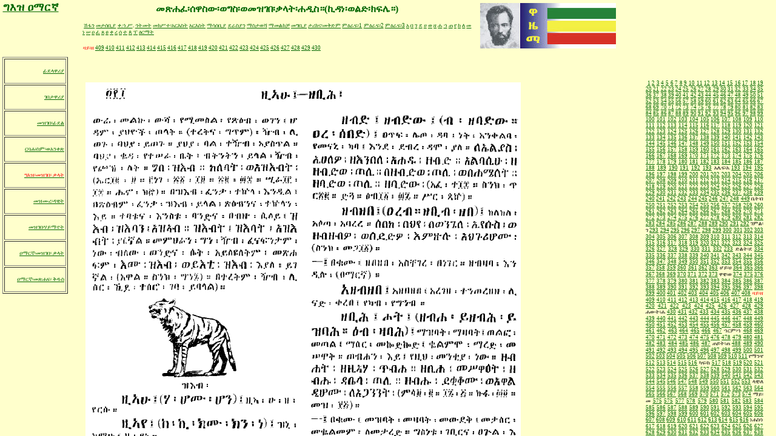

--- FILE ---
content_type: text/html
request_url: http://gzamargna.net/html/gzmezgebeqalat410.html
body_size: 692
content:

<!DOCTYPE HTML PUBLIC "-//W3C//DTD HTML 4.0 Transitional//EN">
<HTML>
<HEAD>
<TITLE>gzMezgebeQalat410</TITLE>
<META HTTP-EQUIV="Content-Type" CONTENT="text/html; charset=UTF-8">
<META NAME="Abstract" CONTENT="Waz�ma Ethiopian computer writing system and G'z-Amharic resources.">
<META NAME="Generator" CONTENT="NetObjects Fusion 8 for Windows">
<META NAME="Language" CONTENT="Amharic, English, French">
<FRAMESET BORDER=0 FRAMESPACING=0 FRAMEBORDER=0 COLS="128,*">
    <FRAME NAME="left" TITLE="left" SRC="../html/left_gzmezgebeqalatzay.html" SCROLLING=AUTO MARGINWIDTH="2" MARGINHEIGHT="1" FRAMEBORDER=NO BORDER="0" NORESIZE>
    <FRAMESET BORDER=0 FRAMESPACING=0 FRAMEBORDER=0 ROWS="125,*">
        <FRAME NAME="header" TITLE="header" SRC="../html/header_gzmezgebeqalatzay.html" SCROLLING=AUTO MARGINWIDTH="2" MARGINHEIGHT="1" FRAMEBORDER=NO BORDER="0" NORESIZE>
        <FRAMESET BORDER=0 FRAMESPACING=0 FRAMEBORDER=0 COLS="*,224">
            <FRAME NAME="body" TITLE="body" SRC="../html/body_gzmezgebeqalat410.html" SCROLLING=AUTO MARGINWIDTH=2 MARGINHEIGHT=2>
            <FRAME NAME="right" TITLE="right" SRC="../html/right_gzmezgebeqalatzay.html" SCROLLING=AUTO MARGINWIDTH="2" MARGINHEIGHT="1" FRAMEBORDER=NO BORDER="0" NORESIZE>
        </FRAMESET>
    </FRAMESET>
</FRAMESET>
</HEAD>
</HTML>
 

--- FILE ---
content_type: text/html
request_url: http://gzamargna.net/html/left_gzmezgebeqalatzay.html
body_size: 1572
content:

<!DOCTYPE HTML PUBLIC "-//W3C//DTD HTML 4.0 Transitional//EN">
<HTML>
<HEAD>
<TITLE>gzMezgebeQalat409</TITLE>
<META HTTP-EQUIV="Content-Type" CONTENT="text/html; charset=UTF-8">
<META NAME="Abstract" CONTENT="Waz�ma Ethiopian computer writing system and G'z-Amharic resources.">
<META NAME="Generator" CONTENT="NetObjects Fusion 8 for Windows">
<META NAME="Language" CONTENT="Amharic, English, French">
<BASE TARGET="_parent">
<LINK REL=STYLESHEET TYPE="text/css" HREF="../html/style.css">
<LINK REL=STYLESHEET TYPE="text/css" HREF="../html/site.css">
<STYLE>
</STYLE>
</HEAD>
<BODY NOF="(MB=(gzMezgebeQalatZay, 107, 65, 110, 209), L=(gzMezgebeQalat409Layout, 760, 3303))" TOPMARGIN=2 LEFTMARGIN=2 MARGINWIDTH=2 MARGINHEIGHT=2>
    <TABLE BORDER=0 CELLSPACING=0 CELLPADDING=0 WIDTH=96 NOF=LY>
        <TR VALIGN=TOP ALIGN=LEFT>
            <TD WIDTH=1 HEIGHT=1><IMG SRC="../assets/images/autogen/clearpixel.gif" WIDTH=1 HEIGHT=1 BORDER=0 ALT=""></TD>
            <TD WIDTH=95><IMG SRC="../assets/images/autogen/clearpixel.gif" WIDTH=95 HEIGHT=1 BORDER=0 ALT=""></TD>
        </TR>
        <TR VALIGN=TOP ALIGN=LEFT>
            <TD></TD>
            <TD WIDTH=95 CLASS="TextObject">
                <P STYLE="text-align: center;"><B><SPAN STYLE="font-family: 'Times New Roman', Times, Serif, serif; font-size: x-large; color: rgb(0,153,51);"><A HREF="../html/gzamargna.html"><SPAN STYLE="font-family: 'Times New Roman', Times, Serif, serif; font-size: large;">ግእዝ ዐማርኛ</SPAN></A></SPAN></B></P>
            </TD>
        </TR>
    </TABLE>
    <TABLE BORDER=0 CELLSPACING=0 CELLPADDING=0 NOF=LY>
        <TR VALIGN=TOP ALIGN=LEFT>
            <TD WIDTH=2 HEIGHT=71><IMG SRC="../assets/images/autogen/clearpixel.gif" WIDTH=2 HEIGHT=1 BORDER=0 ALT=""></TD>
            <TD></TD>
        </TR>
        <TR VALIGN=TOP ALIGN=LEFT>
            <TD></TD>
            <TD WIDTH=108>
                <TABLE ID="Table3" BORDER=1 CELLSPACING=2 CELLPADDING=2 WIDTH="100%" HEIGHT=391>
                    <TR>
                        <TD WIDTH=98>
                            <P STYLE="text-align: right;"><A HREF="../html/fidelawariya.html"><SPAN STYLE="font-family: 'Times New Roman', Times, Serif, serif; font-size: xx-small;">ፊደላዋሪያ</SPAN></A></P>
                        </TD>
                    </TR>
                    <TR>
                        <TD>
                            <P STYLE="text-align: right;"><A HREF="../html/gebetawariya.html"><SPAN STYLE="font-family: 'Times New Roman', Times, Serif, serif; font-size: xx-small;">ገበታዋሪያ</SPAN></A></P>
                        </TD>
                    </TR>
                    <TR>
                        <TD>
                            <P STYLE="text-align: right;"><A HREF="../html/mezgebefidel.html"><SPAN STYLE="font-family: 'Times New Roman', Times, Serif, serif; font-size: xx-small;">መዝገበ፡ፊደል</SPAN></A></P>
                        </TD>
                    </TR>
                    <TR>
                        <TD>
                            <P STYLE="text-align: right;"><SPAN STYLE="font-size: xx-small;"><A HREF="../html/rbahasmweanqets.html"><SPAN STYLE="font-family: 'Times New Roman', Times, Serif, serif;">ርባሐ፡ስም</SPAN></A><A HREF="../html/rbahasmweanqets.html"><SPAN STYLE="font-family: 'Times New Roman', Times, Serif, serif;">፡ወአንቀጽ</SPAN></A></SPAN></P>
                        </TD>
                    </TR>
                    <TR>
                        <TD>
                            <P STYLE="text-align: right;"><A HREF="../html/gzmezgebeqalat.html"><SPAN STYLE="font-family: 'Times New Roman', Times, Serif, serif; font-size: xx-small; color: rgb(255,0,0);">ግእዝ፡መዝገበ፡ ቃላት</SPAN></A></P>
                        </TD>
                    </TR>
                    <TR>
                        <TD>
                            <P STYLE="text-align: right;"><SPAN STYLE="font-size: xx-small;"><A HREF="../html/mezmuredawit.html"><SPAN STYLE="font-family: 'Times New Roman', Times, Serif, serif;">መዝሙረ፡ዳዊት</SPAN></A></SPAN></P>
                        </TD>
                    </TR>
                    <TR>
                        <TD>
                            <P STYLE="text-align: right;"><SPAN STYLE="font-size: xx-small;"><A HREF="../html/mezgebehaymanot.html"><SPAN STYLE="font-family: 'Times New Roman', Times, Serif, serif;">መዝገበ፡ሃይማኖት</SPAN></A></SPAN></P>
                        </TD>
                    </TR>
                    <TR>
                        <TD>
                            <P STYLE="text-align: right;"><A HREF="../html/amargnamezgebeqalat.html"><SPAN STYLE="font-family: 'Times New Roman', Times, Serif, serif; font-size: xx-small;">ዐማርኛ፡መዝገበ፡ ቃላት</SPAN></A></P>
                        </TD>
                    </TR>
                    <TR>
                        <TD>
                            <P STYLE="text-align: right;"><SPAN STYLE="font-size: xx-small; color: rgb(0,102,0);"><A HREF="../html/amargnametshafqdus.html"><SPAN STYLE="font-family: 'Times New Roman', Times, Serif, serif;">ዐማርኛ፡መጽሐፍ፡ ቅዱስ</SPAN></A></SPAN></P>
                        </TD>
                    </TR>
                </TABLE>
            </TD>
        </TR>
    </TABLE>
</BODY>
</HTML>
 

--- FILE ---
content_type: text/html
request_url: http://gzamargna.net/html/header_gzmezgebeqalatzay.html
body_size: 2205
content:

<!DOCTYPE HTML PUBLIC "-//W3C//DTD HTML 4.0 Transitional//EN">
<HTML>
<HEAD>
<TITLE>gzMezgebeQalat409</TITLE>
<META HTTP-EQUIV="Content-Type" CONTENT="text/html; charset=UTF-8">
<META NAME="Abstract" CONTENT="Waz�ma Ethiopian computer writing system and G'z-Amharic resources.">
<META NAME="Generator" CONTENT="NetObjects Fusion 8 for Windows">
<META NAME="Language" CONTENT="Amharic, English, French">
<BASE TARGET="_parent">
<LINK REL=STYLESHEET TYPE="text/css" HREF="../html/style.css">
<LINK REL=STYLESHEET TYPE="text/css" HREF="../html/site.css">
<STYLE>
</STYLE>
</HEAD>
<BODY NOF="(MB=(gzMezgebeQalatZay, 107, 65, 110, 209), L=(gzMezgebeQalat409Layout, 760, 3303))" TOPMARGIN=2 LEFTMARGIN=2 MARGINWIDTH=2 MARGINHEIGHT=2>
    <TABLE CELLPADDING=0 CELLSPACING=0 BORDER=0 WIDTH=886 NOF=LY>
        <TR VALIGN=TOP ALIGN=LEFT>
            <TD>
                <TABLE BORDER=0 CELLSPACING=0 CELLPADDING=0 WIDTH=647 NOF=LY>
                    <TR VALIGN=TOP ALIGN=LEFT>
                        <TD WIDTH=6 HEIGHT=5><IMG SRC="../assets/images/autogen/clearpixel.gif" WIDTH=6 HEIGHT=1 BORDER=0 ALT=""></TD>
                        <TD WIDTH=1><IMG SRC="../assets/images/autogen/clearpixel.gif" WIDTH=1 HEIGHT=1 BORDER=0 ALT=""></TD>
                        <TD WIDTH=552><IMG SRC="../assets/images/autogen/clearpixel.gif" WIDTH=552 HEIGHT=1 BORDER=0 ALT=""></TD>
                        <TD WIDTH=88><IMG SRC="../assets/images/autogen/clearpixel.gif" WIDTH=88 HEIGHT=1 BORDER=0 ALT=""></TD>
                    </TR>
                    <TR VALIGN=TOP ALIGN=LEFT>
                        <TD></TD>
                        <TD COLSPAN=3 WIDTH=641 CLASS="TextObject">
                            <P STYLE="text-align: center;"><B><SPAN STYLE="font-family: 'Times New Roman', Times, Serif, serif; color: rgb(0,102,0);">መጽሐፈ፡ሰዋስው፡ወግስ፡ወመዝገበ፡ቃላት፡ሐዲስ።(ኪዳነ፡ወልድ፡ክፍሌ።)</SPAN></B></P>
                        </TD>
                    </TR>
                    <TR VALIGN=TOP ALIGN=LEFT>
                        <TD COLSPAN=4 HEIGHT=13></TD>
                    </TR>
                    <TR VALIGN=TOP ALIGN=LEFT>
                        <TD></TD>
                        <TD COLSPAN=3 WIDTH=641 CLASS="TextObject">
                            <P STYLE="text-align: justify;"><SPAN STYLE="font-family: 'Times New Roman', Times, Serif, serif; font-size: x-small;"><SPAN STYLE="font-size: xx-small;">&nbsp;</SPAN><A HREF="../html/gzmezgebeqalatshfan.html"><SPAN STYLE="font-size: xx-small;">ሽፋን</SPAN></A><SPAN STYLE="font-size: xx-small;"> <A HREF="../html/gzmezgebeqalatmetasebiya.html">መታሰቢያ</A> <A HREF="../html/gzmezgebeqalatqehas.html">ቀ.ኀ.ሥ</A>. <A HREF="../html/gzmezgebeqalathtmet.html">ኅትመት</A> <A HREF="../html/gzmezgebeqalatmekstearst.html">መክሥተ፡አርእስት</A> <A HREF="../html/gzmezgebeqalat1.html">አርእስት</A> <A HREF="../html/gzmezgebeqalat2.html">ማሳሰቢያ</A> <A HREF="../html/gzmezgebeqalat3.html">ደራስያን</A> <A HREF="../html/gzmezgebeqalat4.html">ማስታወሻ</A> <A HREF="../html/gzmezgebeqalat5.html">ማመልከቻ</A>  <A HREF="../html/gzmezgebeqalat9.html">መግቢያ</A> <A HREF="../html/gzmezgebeqalat11.html">ታሪክና፡መቅድም</A> <A HREF="../html/gzmezgebeqalat49.html">ምዕራፍ፡1</A> <A HREF="../html/gzmezgebeqalat102.html">ምዕራፍ፡2</A> <A HREF="../html/gzmezgebeqalat189.html">ምዕራፍ፡3</A>  <A HREF="../html/gzmezgebeqalat193.html">አ</A> <A HREF="../html/gzmezgebeqalat250.html">በ</A> <A HREF="../html/gzmezgebeqalat293.html">ገ</A> <A HREF="../html/gzmezgebeqalat334.html">ደ</A> <A HREF="../html/gzmezgebeqalat364.html">ሀ</A> <A HREF="../html/gzmezgebeqalat374.html">ወ</A> <A HREF="../html/body_gzmezgebeqalat409.html" TARGET="body">ዘ</A> <A HREF="../html/gzmezgebeqalat430.html">ሐ</A> <A HREF="../html/gzmezgebeqalat468.html">ኀ</A> <A HREF="../html/gzmezgebeqalat488.html">ጠ</A> <A HREF="../html/gzmezgebeqalat512.html">የ</A> <A HREF="../html/gzmezgebeqalat517.html">ከ</A> <A HREF="../html/gzmezgebeqalat554.html">ለ</A> <A HREF="../html/gzmezgebeqalat575.html">መ</A> <A HREF="../html/gzmezgebeqalat617.html">ነ</A> <A HREF="../html/gzmezgebeqalat659.html">ሠ</A> <A HREF="../html/gzmezgebeqalat681.html">ዐ</A> <A HREF="../html/gzmezgebeqalat715.html">ፈ</A> <A HREF="../html/gzmezgebeqalat739.html">ጸ</A> <A HREF="../html/gzmezgebeqalat770.html">ፀ</A> <A HREF="../html/gzmezgebeqalat778.html">ቀ</A> <A HREF="../html/gzmezgebeqalat816.html">ረ</A> <A HREF="../html/gzmezgebeqalat841.html">ሰ</A> <A HREF="../html/gzmezgebeqalat890.html">ተ</A> <A HREF="../html/gzmezgebeqalat905.html">ጰ</A> <A HREF="../html/gzmezgebeqalat908.html">ፐ</A> </SPAN><A HREF="../html/gzmezgebeqalat909.html"><SPAN STYLE="font-size: xx-small;">ዕርማት</SPAN></A></SPAN></P>
                        </TD>
                    </TR>
                    <TR VALIGN=TOP ALIGN=LEFT>
                        <TD COLSPAN=4 HEIGHT=15></TD>
                    </TR>
                    <TR VALIGN=TOP ALIGN=LEFT>
                        <TD COLSPAN=2></TD>
                        <TD WIDTH=552 CLASS="TextObject">
                            <P><SPAN STYLE="font-family: 'Times New Roman', Times, Serif, serif; font-size: xx-small;"><SPAN STYLE="color: rgb(255,0,0);">ዛይ፡ዘ</SPAN> <A HREF="../html/body_gzmezgebeqalat409.html" TARGET="body">409</A> <A HREF="../html/body_gzmezgebeqalat410.html" TARGET="body">410</A> <A HREF="../html/body_gzmezgebeqalat411.html" TARGET="body">411</A> <A HREF="../html/body_gzmezgebeqalat412.html" TARGET="body">412</A> <A HREF="../html/body_gzmezgebeqalat413.html" TARGET="body">413</A> <A HREF="../html/body_gzmezgebeqalat414.html" TARGET="body">414</A> <A HREF="../html/body_gzmezgebeqalat415.html" TARGET="body">415</A> <A HREF="../html/body_gzmezgebeqalat416.html" TARGET="body">416</A> <A HREF="../html/body_gzmezgebeqalat417.html" TARGET="body">417</A> <A HREF="../html/body_gzmezgebeqalat418.html" TARGET="body">418</A> <A HREF="../html/body_gzmezgebeqalat419.html" TARGET="body">419</A> <A HREF="../html/body_gzmezgebeqalat420.html" TARGET="body">420</A> <A HREF="../html/body_gzmezgebeqalat421.html" TARGET="body">421</A> <A HREF="../html/body_gzmezgebeqalat422.html" TARGET="body">422</A> <A HREF="../html/body_gzmezgebeqalat423.html" TARGET="body">423</A> <A HREF="../html/body_gzmezgebeqalat424.html" TARGET="body">424</A> <A HREF="../html/body_gzmezgebeqalat425.html" TARGET="body">425</A> <A HREF="../html/body_gzmezgebeqalat426.html" TARGET="body">426</A> <A HREF="../html/body_gzmezgebeqalat427.html" TARGET="body">427</A> <A HREF="../html/body_gzmezgebeqalat428.html" TARGET="body">428</A> <A HREF="../html/body_gzmezgebeqalat429.html" TARGET="body">429</A> <A HREF="../html/gzmezgebeqalat430.html">430</A></SPAN></P>
                        </TD>
                        <TD></TD>
                    </TR>
                </TABLE>
            </TD>
            <TD>
                <TABLE BORDER=0 CELLSPACING=0 CELLPADDING=0 WIDTH=239 NOF=LY>
                    <TR VALIGN=TOP ALIGN=LEFT>
                        <TD WIDTH=15 HEIGHT=4><IMG SRC="../assets/images/autogen/clearpixel.gif" WIDTH=15 HEIGHT=1 BORDER=0 ALT=""></TD>
                        <TD></TD>
                    </TR>
                    <TR VALIGN=TOP ALIGN=LEFT>
                        <TD HEIGHT=75></TD>
                        <TD WIDTH=224><A HREF="../index.html"><IMG ID="Picture12" HEIGHT=75 WIDTH=224 SRC="../assets/images/n_tq_gzAmargna_WSKWK05.jpg" BORDER=0 ALT="Wazéma Sr'at" TITLE="Wazéma Sr'at"></A></TD>
                    </TR>
                </TABLE>
            </TD>
        </TR>
    </TABLE>
</BODY>
</HTML>
 

--- FILE ---
content_type: text/html
request_url: http://gzamargna.net/html/body_gzmezgebeqalat410.html
body_size: 845
content:

<!DOCTYPE HTML PUBLIC "-//W3C//DTD HTML 4.0 Transitional//EN">
<HTML>
<HEAD>
<TITLE>gzMezgebeQalat410</TITLE>
<META HTTP-EQUIV="Content-Type" CONTENT="text/html; charset=UTF-8">
<META NAME="Abstract" CONTENT="Waz�ma Ethiopian computer writing system and G'z-Amharic resources.">
<META NAME="Generator" CONTENT="NetObjects Fusion 8 for Windows">
<META NAME="Language" CONTENT="Amharic, English, French">
<BASE TARGET="_parent">
<LINK REL=STYLESHEET TYPE="text/css" HREF="../html/style.css">
<LINK REL=STYLESHEET TYPE="text/css" HREF="../html/site.css">
<STYLE>
</STYLE>
</HEAD>
<BODY NOF="(MB=(gzMezgebeQalatZay, 107, 65, 110, 209), L=(gzMezgebeQalat410Layout, 729, 3104))" TOPMARGIN=2 LEFTMARGIN=2 MARGINWIDTH=2 MARGINHEIGHT=2>
    <TABLE BORDER=0 CELLSPACING=0 CELLPADDING=0 WIDTH=729 NOF=LY>
        <TR VALIGN=TOP ALIGN=LEFT>
            <TD WIDTH=11 HEIGHT=9><IMG SRC="../assets/images/autogen/clearpixel.gif" WIDTH=11 HEIGHT=1 BORDER=0 ALT=""></TD>
            <TD></TD>
        </TR>
        <TR VALIGN=TOP ALIGN=LEFT>
            <TD HEIGHT=1056></TD>
            <TD WIDTH=718><IMG ID="Picture9" HEIGHT=1056 WIDTH=718 SRC="../assets/images/n_gzMezgebeQalat_410.gif" BORDER=0 ALT="n_gzMezgebeQalat_410" TITLE="n_gzMezgebeQalat_410"></TD>
        </TR>
    </TABLE>
</BODY>
</HTML>
 

--- FILE ---
content_type: text/html
request_url: http://gzamargna.net/html/right_gzmezgebeqalatzay.html
body_size: 7682
content:

<!DOCTYPE HTML PUBLIC "-//W3C//DTD HTML 4.0 Transitional//EN">
<HTML>
<HEAD>
<TITLE>gzMezgebeQalat409</TITLE>
<META HTTP-EQUIV="Content-Type" CONTENT="text/html; charset=UTF-8">
<META NAME="Abstract" CONTENT="Waz�ma Ethiopian computer writing system and G'z-Amharic resources.">
<META NAME="Generator" CONTENT="NetObjects Fusion 8 for Windows">
<META NAME="Language" CONTENT="Amharic, English, French">
<BASE TARGET="_parent">
<LINK REL=STYLESHEET TYPE="text/css" HREF="../html/style.css">
<LINK REL=STYLESHEET TYPE="text/css" HREF="../html/site.css">
<STYLE>
</STYLE>
</HEAD>
<BODY NOF="(MB=(gzMezgebeQalatZay, 107, 65, 110, 209), L=(gzMezgebeQalat409Layout, 760, 3303))" TOPMARGIN=2 LEFTMARGIN=2 MARGINWIDTH=2 MARGINHEIGHT=2>
    <TABLE BORDER=0 CELLSPACING=0 CELLPADDING=0 WIDTH=201 NOF=LY>
        <TR VALIGN=TOP ALIGN=LEFT>
            <TD WIDTH=7 HEIGHT=6><IMG SRC="../assets/images/autogen/clearpixel.gif" WIDTH=7 HEIGHT=1 BORDER=0 ALT=""></TD>
            <TD WIDTH=194><IMG SRC="../assets/images/autogen/clearpixel.gif" WIDTH=194 HEIGHT=1 BORDER=0 ALT=""></TD>
        </TR>
        <TR VALIGN=TOP ALIGN=LEFT>
            <TD></TD>
            <TD WIDTH=194 CLASS="TextObject">
                <P STYLE="text-align: justify;"><SPAN STYLE="font-family: 'Times New Roman', Times, Serif, serif; font-size: xx-small;">&nbsp;<A HREF="../html/gzmezgebeqalat1.html">1</A> <A HREF="../html/gzmezgebeqalat2.html">2</A> <A HREF="../html/gzmezgebeqalat3.html">3</A> <A HREF="../html/gzmezgebeqalat4.html">4</A> <A HREF="../html/gzmezgebeqalat5.html">5</A> <A HREF="../html/gzmezgebeqalat6.html">6</A> <A HREF="../html/gzmezgebeqalat7.html">7</A> <A HREF="../html/gzmezgebeqalat8.html">8</A> <A HREF="../html/gzmezgebeqalat9.html">9</A> <A HREF="../html/gzmezgebeqalat10.html">10</A> <A HREF="../html/gzmezgebeqalat11.html">11</A> <A HREF="../html/gzmezgebeqalat12.html">12</A> <A HREF="../html/gzmezgebeqalat13.html">13</A> <A HREF="../html/gzmezgebeqalat14.html">14</A> <A HREF="../html/gzmezgebeqalat15.html">15</A> <A HREF="../html/gzmezgebeqalat16.html">16</A> <A HREF="../html/gzmezgebeqalat17.html">17</A> <A HREF="../html/gzmezgebeqalat18.html">18</A> <A HREF="../html/gzmezgebeqalat19.html">19</A> <A HREF="../html/gzmezgebeqalat20.html">20</A> <A HREF="../html/gzmezgebeqalat21.html">21</A> <A HREF="../html/gzmezgebeqalat22.html">22</A> <A HREF="../html/gzmezgebeqalat23.html">23</A> <A HREF="../html/gzmezgebeqalat24.html">24</A> <A HREF="../html/gzmezgebeqalat25.html">25</A> <A HREF="../html/gzmezgebeqalat26.html">26</A> <A HREF="../html/gzmezgebeqalat27.html">27</A> <A HREF="../html/gzmezgebeqalat28.html">28</A> <A HREF="../html/gzmezgebeqalat29.html">29</A> <A HREF="../html/gzmezgebeqalat30.html">30</A> <A HREF="../html/gzmezgebeqalat31.html">31</A> <A HREF="../html/gzmezgebeqalat32.html">32</A> <A HREF="../html/gzmezgebeqalat33.html">33</A> <A HREF="../html/gzmezgebeqalat34.html">34</A> <A HREF="../html/gzmezgebeqalat35.html">35</A> <A HREF="../html/gzmezgebeqalat36.html">36</A> <A HREF="../html/gzmezgebeqalat37.html">37</A> <A HREF="../html/gzmezgebeqalat38.html">38</A> <A HREF="../html/gzmezgebeqalat39.html">39</A> <A HREF="../html/gzmezgebeqalat40.html">40</A> <A HREF="../html/gzmezgebeqalat41.html">41</A> <A HREF="../html/gzmezgebeqalat42.html">42</A> <A HREF="../html/gzmezgebeqalat43.html">43</A> <A HREF="../html/gzmezgebeqalat44.html">44</A> <A HREF="../html/gzmezgebeqalat45.html">45</A> <A HREF="../html/gzmezgebeqalat46.html">46</A> <A HREF="../html/gzmezgebeqalat47.html">47</A> <A HREF="../html/gzmezgebeqalat48.html">48</A> <A HREF="../html/gzmezgebeqalat49.html">49</A> <A HREF="../html/gzmezgebeqalat50.html">50</A> <A HREF="../html/gzmezgebeqalat51.html">51</A> <A HREF="../html/gzmezgebeqalat52.html">52</A> <A HREF="../html/gzmezgebeqalat53.html">53</A> <A HREF="../html/gzmezgebeqalat54.html">54</A> <A HREF="../html/gzmezgebeqalat55.html">55</A> <A HREF="../html/gzmezgebeqalat56.html">56</A> <A HREF="../html/gzmezgebeqalat57.html">57</A> <A HREF="../html/gzmezgebeqalat58.html">58</A> <A HREF="../html/gzmezgebeqalat59.html">59</A> <A HREF="../html/gzmezgebeqalat60.html">60</A> <A HREF="../html/gzmezgebeqalat61.html">61</A> <A HREF="../html/gzmezgebeqalat62.html">62</A> <A HREF="../html/gzmezgebeqalat63.html">63</A> <A HREF="../html/gzmezgebeqalat64.html">64</A> <A HREF="../html/gzmezgebeqalat65.html">65</A> <A HREF="../html/gzmezgebeqalat66.html">66</A> <A HREF="../html/gzmezgebeqalat67.html">67</A> <A HREF="../html/gzmezgebeqalat66.html">68</A> <A HREF="../html/gzmezgebeqalat69.html">69</A> <A HREF="../html/gzmezgebeqalat70.html">70</A> <A HREF="../html/gzmezgebeqalat71.html">71</A> <A HREF="../html/gzmezgebeqalat72.html">72</A> <A HREF="../html/gzmezgebeqalat73.html">73</A> <A HREF="../html/gzmezgebeqalat74.html">74</A> <A HREF="../html/gzmezgebeqalat75.html">75</A> <A HREF="../html/gzmezgebeqalat76.html">76</A> <A HREF="../html/gzmezgebeqalat77.html">77</A> <A HREF="../html/gzmezgebeqalat78.html">78</A> <A HREF="../html/gzmezgebeqalat79.html">79</A> <A HREF="../html/gzmezgebeqalat80.html">80</A> <A HREF="../html/gzmezgebeqalat81.html">81</A> <A HREF="../html/gzmezgebeqalat82.html">82</A> <A HREF="../html/gzmezgebeqalat83.html">83</A> <A HREF="../html/gzmezgebeqalat84.html">84</A> <A HREF="../html/gzmezgebeqalat85.html">85</A> <A HREF="../html/gzmezgebeqalat86.html">86</A> <A HREF="../html/gzmezgebeqalat87.html">87</A> <A HREF="../html/gzmezgebeqalat88.html">88</A> <A HREF="../html/gzmezgebeqalat89.html">89</A> <A HREF="../html/gzmezgebeqalat90.html">90</A> <A HREF="../html/gzmezgebeqalat91.html">91</A> <A HREF="../html/gzmezgebeqalat92.html">92</A> <A HREF="../html/gzmezgebeqalat93.html">93</A> <A HREF="../html/gzmezgebeqalat94.html">94</A> <A HREF="../html/gzmezgebeqalat95.html">95</A> <A HREF="../html/gzmezgebeqalat96.html">96</A> <A HREF="../html/gzmezgebeqalat97.html">97</A> <A HREF="../html/gzmezgebeqalat98.html">98</A> <A HREF="../html/gzmezgebeqalat99.html">99</A> <A HREF="../html/gzmezgebeqalat100.html">100</A> <A HREF="../html/gzmezgebeqalat101.html">101</A> <A HREF="../html/gzmezgebeqalat102.html">102</A> <A HREF="../html/gzmezgebeqalat103.html">103</A> <A HREF="../html/gzmezgebeqalat104.html">104</A> <A HREF="../html/gzmezgebeqalat105.html">105</A> <A HREF="../html/gzmezgebeqalat106.html">106</A> <A HREF="../html/gzmezgebeqalat107.html">107</A> <A HREF="../html/gzmezgebeqalat108.html">108</A> <A HREF="../html/gzmezgebeqalat109.html">109</A> <A HREF="../html/gzmezgebeqalat110.html">110</A> <A HREF="../html/gzmezgebeqalat111.html">111</A> <A HREF="../html/gzmezgebeqalat112.html">112</A> <A HREF="../html/gzmezgebeqalat113.html">113</A> <A HREF="../html/gzmezgebeqalat114.html">114</A> <A HREF="../html/gzmezgebeqalat115.html">115</A> <A HREF="../html/gzmezgebeqalat116.html">116</A> <A HREF="../html/gzmezgebeqalat117.html">117</A> <A HREF="../html/gzmezgebeqalat118.html">118</A> <A HREF="../html/gzmezgebeqalat119.html">119</A> <A HREF="../html/gzmezgebeqalat120.html">120</A> <A HREF="../html/gzmezgebeqalat121.html">121</A> <A HREF="../html/gzmezgebeqalat122.html">122</A> <A HREF="../html/gzmezgebeqalat123.html">123</A> <A HREF="../html/gzmezgebeqalat124.html">124</A> <A HREF="../html/gzmezgebeqalat125.html">125</A> <A HREF="../html/gzmezgebeqalat126.html">126</A> <A HREF="../html/gzmezgebeqalat127.html">127</A> <A HREF="../html/gzmezgebeqalat128.html">128</A> <A HREF="../html/gzmezgebeqalat129.html">129</A> <A HREF="../html/gzmezgebeqalat130.html">130</A> <A HREF="../html/gzmezgebeqalat131.html">131</A> <A HREF="../html/gzmezgebeqalat132.html">132</A> <A HREF="../html/gzmezgebeqalat133.html">133</A> <A HREF="../html/gzmezgebeqalat134.html">134</A> <A HREF="../html/gzmezgebeqalat135.html">135</A> <A HREF="../html/gzmezgebeqalat136.html">136</A> <A HREF="../html/gzmezgebeqalat137.html">137</A> <A HREF="../html/gzmezgebeqalat138.html">138</A> <A HREF="../html/gzmezgebeqalat139.html">139</A> <A HREF="../html/gzmezgebeqalat140.html">140</A> <A HREF="../html/gzmezgebeqalat141.html">141</A> <A HREF="../html/gzmezgebeqalat142.html">142</A> <A HREF="../html/gzmezgebeqalat143.html">143</A> <A HREF="../html/gzmezgebeqalat144.html">144</A> <A HREF="../html/gzmezgebeqalat145.html">145</A> <A HREF="../html/gzmezgebeqalat146.html">146</A> <A HREF="../html/gzmezgebeqalat147.html">147</A> <A HREF="../html/gzmezgebeqalat148.html">148</A> <A HREF="../html/gzmezgebeqalat149.html">149</A> <A HREF="../html/gzmezgebeqalat150.html">150</A> <A HREF="../html/gzmezgebeqalat151.html">151</A> <A HREF="../html/gzmezgebeqalat152.html">152</A> <A HREF="../html/gzmezgebeqalat153.html">153</A> <A HREF="../html/gzmezgebeqalat154.html">154</A> <A HREF="../html/gzmezgebeqalat155.html">155</A> <A HREF="../html/gzmezgebeqalat156.html">156</A> <A HREF="../html/gzmezgebeqalat157.html">157</A> <A HREF="../html/gzmezgebeqalat158.html">158</A> <A HREF="../html/gzmezgebeqalat159.html">159</A> <A HREF="../html/gzmezgebeqalat160.html">160</A> <A HREF="../html/gzmezgebeqalat161.html">161</A> <A HREF="../html/gzmezgebeqalat162.html">162</A> <A HREF="../html/gzmezgebeqalat163.html">163</A> <A HREF="../html/gzmezgebeqalat164.html">164</A> <A HREF="../html/gzmezgebeqalat165.html">165</A> <A HREF="../html/gzmezgebeqalat166.html">166</A> <A HREF="../html/gzmezgebeqalat167.html">167</A> <A HREF="../html/gzmezgebeqalat168.html">168</A> <A HREF="../html/gzmezgebeqalat169.html">169</A> <A HREF="../html/gzmezgebeqalat170.html">170</A> <A HREF="../html/gzmezgebeqalat171.html">171</A> <A HREF="../html/gzmezgebeqalat172.html">172</A> <A HREF="../html/gzmezgebeqalat173.html">173</A> <A HREF="../html/gzmezgebeqalat174.html">174</A> <A HREF="../html/gzmezgebeqalat175.html">175</A> <A HREF="../html/gzmezgebeqalat176.html">176</A> <A HREF="../html/gzmezgebeqalat177.html">177</A> <A HREF="../html/gzmezgebeqalat178.html">178</A> <A HREF="../html/gzmezgebeqalat179.html">179</A> <A HREF="../html/gzmezgebeqalat180.html">180</A> <A HREF="../html/gzmezgebeqalat181.html">181</A> <A HREF="../html/gzmezgebeqalat182.html">182</A> <A HREF="../html/gzmezgebeqalat183.html">183</A> <A HREF="../html/gzmezgebeqalat184.html">184</A> <A HREF="../html/gzmezgebeqalat185.html">185</A> <A HREF="../html/gzmezgebeqalat186.html">186</A> <A HREF="../html/gzmezgebeqalat187.html">187</A> <A HREF="../html/gzmezgebeqalat188.html">188</A> <A HREF="../html/gzmezgebeqalat189.html">189</A> <A HREF="../html/gzmezgebeqalat190.html">190</A> <A HREF="../html/gzmezgebeqalat191.html">191</A> <A HREF="../html/gzmezgebeqalat192.html">192</A> <A HREF="../html/gzmezgebeqalat193.html">193</A> አሌፍ፡አ <SPAN STYLE="color: rgb(255,0,0);"><A HREF="../html/gzmezgebeqalat193.html">193</A> <A HREF="../html/gzmezgebeqalat194.html">194</A> <A HREF="../html/gzmezgebeqalat195.html">195</A> <A HREF="../html/gzmezgebeqalat196.html">196</A> <A HREF="../html/gzmezgebeqalat197.html">197</A> <A HREF="../html/gzmezgebeqalat198.html">198</A> <A HREF="../html/gzmezgebeqalat199.html">199</A> <A HREF="../html/gzmezgebeqalat200.html">200</A> <A HREF="../html/gzmezgebeqalat201.html">201</A> <A HREF="../html/gzmezgebeqalat202.html">202</A> <A HREF="../html/gzmezgebeqalat203.html">203</A> <A HREF="../html/gzmezgebeqalat204.html">204</A> <A HREF="../html/gzmezgebeqalat205.html">205</A> <A HREF="../html/gzmezgebeqalat206.html">206</A> <A HREF="../html/gzmezgebeqalat207.html">207</A> <A HREF="../html/gzmezgebeqalat209.html">208</A> <A HREF="../html/gzmezgebeqalat209.html">209</A> <A HREF="../html/gzmezgebeqalat210.html">210</A> <A HREF="../html/gzmezgebeqalat211.html">211</A> <A HREF="../html/gzmezgebeqalat212.html">212</A> <A HREF="../html/gzmezgebeqalat213.html">213</A> <A HREF="../html/gzmezgebeqalat214.html">214</A> <A HREF="../html/gzmezgebeqalat215.html">215</A> <A HREF="../html/gzmezgebeqalat216.html">216</A> <A HREF="../html/gzmezgebeqalat217.html">217</A> <A HREF="../html/gzmezgebeqalat218.html">218</A> <A HREF="../html/gzmezgebeqalat219.html">219</A> <A HREF="../html/gzmezgebeqalat220.html">220</A> <A HREF="../html/gzmezgebeqalat221.html">221</A> <A HREF="../html/gzmezgebeqalat222.html">222</A> <A HREF="../html/gzmezgebeqalat223.html">223</A> <A HREF="../html/gzmezgebeqalat224.html">224</A> <A HREF="../html/gzmezgebeqalat225.html">225</A> <A HREF="../html/gzmezgebeqalat226.html">226</A> <A HREF="../html/gzmezgebeqalat227.html">227</A> <A HREF="../html/gzmezgebeqalat228.html">228</A> <A HREF="../html/gzmezgebeqalat229.html">229</A> <A HREF="../html/gzmezgebeqalat230.html">230</A> <A HREF="../html/gzmezgebeqalat231.html">231</A> <A HREF="../html/gzmezgebeqalat232.html">232</A> <A HREF="../html/gzmezgebeqalat233.html">233</A> <A HREF="../html/gzmezgebeqalat234.html">234</A> <A HREF="../html/gzmezgebeqalat236.html">235</A> <A HREF="../html/gzmezgebeqalat236.html">236</A> <A HREF="../html/gzmezgebeqalat237.html">237</A> <A HREF="../html/gzmezgebeqalat238.html">238</A> <A HREF="../html/gzmezgebeqalat239.html">239</A> <A HREF="../html/gzmezgebeqalat240.html">240</A> <A HREF="../html/gzmezgebeqalat241.html">241</A> <A HREF="../html/gzmezgebeqalat242.html">242</A> <A HREF="../html/gzmezgebeqalat243.html">243</A> <A HREF="../html/gzmezgebeqalat244.html">244</A> <A HREF="../html/gzmezgebeqalat246.html">245</A> </SPAN><A HREF="../html/gzmezgebeqalat246.html">246</A> <A HREF="../html/gzmezgebeqalat247.html"><A HREF="../html/gzmezgebeqalat247.html">247</A></A> <A HREF="../html/gzmezgebeqalat248.html">248</A> <A HREF="../html/gzmezgebeqalat249.html">449</A> ቤት፡በ <A HREF="../html/gzmezgebeqalat250.html">250</A> <A HREF="../html/gzmezgebeqalat251.html">251</A> <A HREF="../html/gzmezgebeqalat252.html">252</A> <A HREF="../html/gzmezgebeqalat253.html">253</A> <A HREF="../html/gzmezgebeqalat254.html">254</A> <A HREF="../html/gzmezgebeqalat255.html">255</A> <A HREF="../html/gzmezgebeqalat256.html">256</A> <A HREF="../html/gzmezgebeqalat257.html">257</A> <A HREF="../html/gzmezgebeqalat258.html">258</A> <A HREF="../html/gzmezgebeqalat259.html">259</A> <A HREF="../html/gzmezgebeqalat260.html">260</A> <A HREF="../html/gzmezgebeqalat261.html">261</A> <A HREF="../html/gzmezgebeqalat262.html">262</A> <A HREF="../html/gzmezgebeqalat263.html">263</A> <A HREF="../html/gzmezgebeqalat264.html">264</A> <A HREF="../html/gzmezgebeqalat265.html">265</A> <A HREF="../html/gzmezgebeqalat266.html">266</A> <A HREF="../html/gzmezgebeqalat267.html">267</A> <A HREF="../html/gzmezgebeqalat268.html">268</A> <A HREF="../html/gzmezgebeqalat269.html">269</A> <A HREF="../html/gzmezgebeqalat270.html">270</A> <A HREF="../html/gzmezgebeqalat271.html">271</A> <A HREF="../html/gzmezgebeqalat272.html">272</A> <A HREF="../html/gzmezgebeqalat273.html">273</A> <A HREF="../html/gzmezgebeqalat274.html">274</A> <A HREF="../html/gzmezgebeqalat275.html">275</A> <A HREF="../html/gzmezgebeqalat276.html">276</A> <A HREF="../html/gzmezgebeqalat277.html">277</A> <A HREF="../html/gzmezgebeqalat278.html">278</A> <A HREF="../html/gzmezgebeqalat279.html">279</A> <A HREF="../html/gzmezgebeqalat280.html">280</A> <A HREF="../html/gzmezgebeqalat281.html">281</A> <A HREF="../html/gzmezgebeqalat282.html">282</A> <A HREF="../html/gzmezgebeqalat283.html">283</A> <A HREF="../html/gzmezgebeqalat284.html">284</A> <A HREF="../html/gzmezgebeqalat286.html">285</A> <A HREF="../html/gzmezgebeqalat287.html">286</A> <A HREF="../html/gzmezgebeqalat288.html">287</A> <A HREF="../html/gzmezgebeqalat289.html">288</A> <A HREF="../html/gzmezgebeqalat289.html">289</A> <A HREF="../html/gzmezgebeqalat290.html">290</A> <A HREF="../html/gzmezgebeqalat291.html">291</A> <A HREF="../html/gzmezgebeqalat292.html">292</A> ገምል፡ገ <A HREF="../html/gzmezgebeqalat293.html">293</A> <SPAN STYLE="color: rgb(255,0,0);"><A HREF="../html/gzmezgebeqalat294.html">294</A> <A HREF="../html/gzmezgebeqalat295.html">295</A> <A HREF="../html/gzmezgebeqalat296.html">296</A> <A HREF="../html/gzmezgebeqalat297.html">297</A> <A HREF="../html/gzmezgebeqalat298.html">298</A> <A HREF="../html/gzmezgebeqalat299.html">299</A> <A HREF="../html/gzmezgebeqalat300.html">300</A> <A HREF="../html/gzmezgebeqalat301.html">301</A> <A HREF="../html/gzmezgebeqalat302.html">302</A> <A HREF="../html/gzmezgebeqalat303.html">303</A> <A HREF="../html/gzmezgebeqalat304.html">304</A> <A HREF="../html/gzmezgebeqalat305.html">305</A> <A HREF="../html/gzmezgebeqalat306.html">306</A> <A HREF="../html/gzmezgebeqalat307.html">307</A> <A HREF="../html/gzmezgebeqalat308.html">308</A> <A HREF="../html/gzmezgebeqalat309.html">309</A> <A HREF="../html/gzmezgebeqalat310.html">310</A> <A HREF="../html/gzmezgebeqalat311.html">311</A> <A HREF="../html/gzmezgebeqalat312.html">312</A> <A HREF="../html/gzmezgebeqalat313.html">313</A> <A HREF="../html/gzmezgebeqalat314.html">314</A> <A HREF="../html/gzmezgebeqalat315.html">315</A> <A HREF="../html/gzmezgebeqalat316.html">316</A> <A HREF="../html/gzmezgebeqalat317.html">317</A> <A HREF="../html/gzmezgebeqalat318.html">318</A> <A HREF="../html/gzmezgebeqalat319.html">319</A> <A HREF="../html/gzmezgebeqalat320.html">320</A> <A HREF="../html/gzmezgebeqalat321.html">321</A> <A HREF="../html/gzmezgebeqalat322.html">322</A> <A HREF="../html/gzmezgebeqalat323.html">323</A> <A HREF="../html/gzmezgebeqalat324.html">324</A> <A HREF="../html/gzmezgebeqalat325.html">325</A> <A HREF="../html/gzmezgebeqalat326.html">326</A> <A HREF="../html/gzmezgebeqalat327.html">327</A> <A HREF="../html/gzmezgebeqalat328.html">328</A> <A HREF="../html/gzmezgebeqalat329.html">329</A> <A HREF="../html/gzmezgebeqalat330.html">330</A> <A HREF="../html/gzmezgebeqalat331.html">331</A> <A HREF="../html/gzmezgebeqalat332.html">332</A> <A HREF="../html/gzmezgebeqalat333.html">233</A> <SPAN STYLE="color: rgb(0,0,0);">ድልት፡ደ </SPAN></SPAN><A HREF="../html/gzmezgebeqalat334.html">334</A> <A HREF="../html/gzmezgebeqalat335.html">335</A> <A HREF="../html/gzmezgebeqalat336.html">336</A> <A HREF="../html/gzmezgebeqalat337.html">337</A> <A HREF="../html/gzmezgebeqalat338.html">338</A> <A HREF="../html/gzmezgebeqalat339.html">339</A> <A HREF="../html/gzmezgebeqalat340.html">340</A> <A HREF="../html/gzmezgebeqalat341.html">341</A> <A HREF="../html/gzmezgebeqalat342.html">342</A> <A HREF="../html/gzmezgebeqalat343.html">343</A> <A HREF="../html/gzmezgebeqalat344.html">344</A> <A HREF="../html/gzmezgebeqalat345.html">345</A> <A HREF="../html/gzmezgebeqalat346.html">346</A> <A HREF="../html/gzmezgebeqalat347.html">347</A> <A HREF="../html/gzmezgebeqalat348.html">348</A> <A HREF="../html/gzmezgebeqalat349.html">349</A> <A HREF="../html/gzmezgebeqalat350.html">350</A> <A HREF="../html/gzmezgebeqalat351.html">351</A> <A HREF="../html/gzmezgebeqalat352.html">352</A> <A HREF="../html/gzmezgebeqalat353.html">353</A> <A HREF="../html/gzmezgebeqalat354.html">354</A> <A HREF="../html/gzmezgebeqalat355.html">355</A> <A HREF="../html/gzmezgebeqalat356.html">356</A> <A HREF="../html/gzmezgebeqalat357.html">357</A> <A HREF="../html/gzmezgebeqalat358.html">358</A> <A HREF="../html/gzmezgebeqalat359.html">359</A> <A HREF="../html/gzmezgebeqalat360.html">360</A> <A HREF="../html/gzmezgebeqalat361.html">361</A> <A HREF="../html/gzmezgebeqalat362.html">362</A> <A HREF="../html/gzmezgebeqalat363.html">363</A> ሆይ፡ሀ <A HREF="../html/gzmezgebeqalat364.html">364</A> <A HREF="../html/gzmezgebeqalat365.html">365</A> <A HREF="../html/gzmezgebeqalat366.html">366</A> <A HREF="../html/gzmezgebeqalat367.html">367</A> <A HREF="../html/gzmezgebeqalat368.html">368</A> <A HREF="../html/gzmezgebeqalat369.html">369</A> <A HREF="../html/gzmezgebeqalat370.html">370</A> <A HREF="../html/gzmezgebeqalat371.html">371</A> <A HREF="../html/gzmezgebeqalat372.html">372</A> <A HREF="../html/gzmezgebeqalat373.html">373</A> ዋዌ፡ወ <A HREF="../html/gzmezgebeqalat374.html">374</A> <A HREF="../html/gzmezgebeqalat375.html">375</A> <A HREF="../html/gzmezgebeqalat376.html">376</A> <A HREF="../html/gzmezgebeqalat377.html">377</A> <A HREF="../html/gzmezgebeqalat378.html">378</A> <A HREF="../html/gzmezgebeqalat379.html">379</A> <A HREF="../html/gzmezgebeqalat380.html">380</A> <A HREF="../html/gzmezgebeqalat381.html">381</A> <A HREF="../html/gzmezgebeqalat382.html">382</A> <A HREF="../html/gzmezgebeqalat383.html">383</A> <A HREF="../html/gzmezgebeqalat384.html">384</A> <A HREF="../html/gzmezgebeqalat385.html">385</A> <A HREF="../html/gzmezgebeqalat386.html">386</A> <A HREF="../html/gzmezgebeqalat387.html">387</A> <A HREF="../html/gzmezgebeqalat388.html">388</A> <A HREF="../html/gzmezgebeqalat389.html">389</A> <A HREF="../html/gzmezgebeqalat390.html">390</A> <A HREF="../html/gzmezgebeqalat391.html">391</A> <A HREF="../html/gzmezgebeqalat392.html">392</A> <A HREF="../html/gzmezgebeqalat393.html">393</A> <A HREF="../html/gzmezgebeqalat394.html">394</A> <A HREF="../html/gzmezgebeqalat395.html">395</A> <A HREF="../html/gzmezgebeqalat396.html">396</A> <A HREF="../html/gzmezgebeqalat397.html">397</A> <A HREF="../html/gzmezgebeqalat398.html">398</A> <A HREF="../html/gzmezgebeqalat399.html">399</A> <A HREF="../html/gzmezgebeqalat400.html">400</A> <A HREF="../html/gzmezgebeqalat401.html">401</A> <A HREF="../html/gzmezgebeqalat402.html">402</A> <A HREF="../html/gzmezgebeqalat403.html">403</A> <A HREF="../html/gzmezgebeqalat404.html">404</A> <A HREF="../html/gzmezgebeqalat405.html">405</A> <A HREF="../html/gzmezgebeqalat406.html">406</A> <A HREF="../html/gzmezgebeqalat407.html">407</A> <A HREF="../html/gzmezgebeqalat408.html">408</A> <SPAN STYLE="color: rgb(255,0,0);">ዛይ፡ዘ</SPAN> <A HREF="../html/body_gzmezgebeqalat409.html" TARGET="body">409</A> <A HREF="../html/body_gzmezgebeqalat410.html" TARGET="body">410</A> <A HREF="../html/body_gzmezgebeqalat411.html" TARGET="body">411</A> <A HREF="../html/body_gzmezgebeqalat412.html" TARGET="body">412</A> <A HREF="../html/body_gzmezgebeqalat413.html" TARGET="body">413</A> <A HREF="../html/body_gzmezgebeqalat414.html" TARGET="body">414</A> <A HREF="../html/body_gzmezgebeqalat415.html" TARGET="body">415</A> <A HREF="../html/body_gzmezgebeqalat416.html" TARGET="body">416</A> <A HREF="../html/body_gzmezgebeqalat417.html" TARGET="body">417</A> <A HREF="../html/body_gzmezgebeqalat418.html" TARGET="body">418</A> <A HREF="../html/body_gzmezgebeqalat419.html" TARGET="body">419</A> <A HREF="../html/body_gzmezgebeqalat420.html" TARGET="body">420</A> <A HREF="../html/body_gzmezgebeqalat421.html" TARGET="body">421</A> <A HREF="../html/body_gzmezgebeqalat422.html" TARGET="body">422</A> <A HREF="../html/body_gzmezgebeqalat423.html" TARGET="body">423</A> <A HREF="../html/body_gzmezgebeqalat424.html" TARGET="body">424</A> <A HREF="../html/body_gzmezgebeqalat425.html" TARGET="body">425</A> <A HREF="../html/body_gzmezgebeqalat426.html" TARGET="body">426</A> <A HREF="../html/body_gzmezgebeqalat427.html" TARGET="body">427</A> <A HREF="../html/body_gzmezgebeqalat428.html" TARGET="body">428</A> <A HREF="../html/body_gzmezgebeqalat429.html" TARGET="body">429</A> ሐውት፡ሐ <A HREF="../html/gzmezgebeqalat430.html">430</A> <A HREF="../html/gzmezgebeqalat431.html">431</A> <A HREF="../html/gzmezgebeqalat432.html">432</A> <A HREF="../html/gzmezgebeqalat433.html">433</A> <A HREF="../html/gzmezgebeqalat434.html">434</A> <A HREF="../html/gzmezgebeqalat435.html">435</A> <A HREF="../html/gzmezgebeqalat436.html">436</A> <A HREF="../html/gzmezgebeqalat437.html">437</A> <A HREF="../html/gzmezgebeqalat438.html">438</A> <A HREF="../html/gzmezgebeqalat439.html">439</A> <A HREF="../html/gzmezgebeqalat440.html">440</A> <A HREF="../html/gzmezgebeqalat441.html">441</A> <A HREF="../html/gzmezgebeqalat442.html">442</A> <A HREF="../html/gzmezgebeqalat443.html">443</A> <A HREF="../html/gzmezgebeqalat444.html">444</A> <A HREF="../html/gzmezgebeqalat445.html">445</A> <A HREF="../html/gzmezgebeqalat446.html">446</A> <A HREF="../html/gzmezgebeqalat447.html">447</A> <A HREF="../html/gzmezgebeqalat448.html">448</A> <A HREF="../html/gzmezgebeqalat449.html">449</A> <A HREF="../html/gzmezgebeqalat450.html">450</A> <A HREF="../html/gzmezgebeqalat451.html">451</A> <A HREF="../html/gzmezgebeqalat452.html">452</A> <A HREF="../html/gzmezgebeqalat453.html">453</A> <A HREF="../html/gzmezgebeqalat454.html">454</A> <A HREF="../html/gzmezgebeqalat455.html">455</A> <A HREF="../html/gzmezgebeqalat456.html">456</A> <A HREF="../html/gzmezgebeqalat457.html">457</A> <A HREF="../html/gzmezgebeqalat458.html">458</A> <A HREF="../html/gzmezgebeqalat459.html">459</A> <A HREF="../html/gzmezgebeqalat460.html">460</A> <A HREF="../html/gzmezgebeqalat461.html">461</A> <A HREF="../html/gzmezgebeqalat462.html">462</A> <A HREF="../html/gzmezgebeqalat463.html">463</A> <A HREF="../html/gzmezgebeqalat464.html">464</A> <A HREF="../html/gzmezgebeqalat465.html">465</A> <A HREF="../html/gzmezgebeqalat466.html">466</A> <A HREF="../html/gzmezgebeqalat467.html">467</A> ኀርም፡ኀ <A HREF="../html/gzmezgebeqalat468.html">468</A> <A HREF="../html/gzmezgebeqalat469.html">469</A> <A HREF="../html/gzmezgebeqalat470.html">470</A> <A HREF="../html/gzmezgebeqalat471.html">471</A> <A HREF="../html/gzmezgebeqalat472.html">472</A> <A HREF="../html/gzmezgebeqalat473.html">473</A> <A HREF="../html/gzmezgebeqalat474.html">474</A> <A HREF="../html/gzmezgebeqalat475.html">475</A> <A HREF="../html/gzmezgebeqalat476.html">476</A> <A HREF="../html/gzmezgebeqalat477.html">478</A> <A HREF="../html/gzmezgebeqalat479.html">479</A> <A HREF="../html/gzmezgebeqalat480.html">480</A> <A HREF="../html/gzmezgebeqalat481.html">481</A> <A HREF="../html/gzmezgebeqalat482.html">482</A> <A HREF="../html/gzmezgebeqalat483.html">483</A> <A HREF="../html/gzmezgebeqalat484.html">484</A> <A HREF="../html/gzmezgebeqalat485.html">485</A> <A HREF="../html/gzmezgebeqalat486.html">486</A> <A HREF="../html/gzmezgebeqalat487.html">487</A> ጠይት፡ጠ <A HREF="../html/gzmezgebeqalat488.html">488</A> <A HREF="../html/gzmezgebeqalat489.html">489</A> <A HREF="../html/gzmezgebeqalat490.html">490</A> <A HREF="../html/gzmezgebeqalat491.html">491</A> <A HREF="../html/gzmezgebeqalat492.html">492</A> <A HREF="../html/gzmezgebeqalat493.html">493</A> <A HREF="../html/gzmezgebeqalat494.html">494</A> <A HREF="../html/gzmezgebeqalat495.html">495</A> <A HREF="../html/gzmezgebeqalat496.html">496</A> <A HREF="../html/gzmezgebeqalat497.html">497</A> <A HREF="../html/gzmezgebeqalat498.html">498</A> <A HREF="../html/gzmezgebeqalat499.html">499</A> <A HREF="../html/gzmezgebeqalat500.html">500</A> <A HREF="../html/gzmezgebeqalat501.html">501</A> <A HREF="../html/gzmezgebeqalat502.html">502</A> <A HREF="../html/gzmezgebeqalat503.html">503</A> <A HREF="../html/gzmezgebeqalat504.html">504</A> <A HREF="../html/gzmezgebeqalat505.html">505</A> <A HREF="../html/gzmezgebeqalat506.html">506</A> <A HREF="../html/gzmezgebeqalat507.html">507</A> <A HREF="../html/gzmezgebeqalat508.html">508</A> <A HREF="../html/gzmezgebeqalat509.html">509</A> <A HREF="../html/gzmezgebeqalat510.html">510</A> <A HREF="../html/gzmezgebeqalat511.html">511</A> የማን፡የ <A HREF="../html/gzmezgebeqalat512.html">512</A> <A HREF="../html/gzmezgebeqalat513.html">513</A> <A HREF="../html/gzmezgebeqalat514.html">514</A> <A HREF="../html/gzmezgebeqalat515.html">515</A> <A HREF="../html/gzmezgebeqalat516.html">516</A> ካፍ፡ከ <A HREF="../html/gzmezgebeqalat517.html">517</A> <A HREF="../html/gzmezgebeqalat518.html">518</A> <A HREF="../html/gzmezgebeqalat519.html">519</A> <A HREF="../html/gzmezgebeqalat520.html">520</A> <A HREF="../html/gzmezgebeqalat521.html">521</A> <A HREF="../html/gzmezgebeqalat522.html">522</A> <A HREF="../html/gzmezgebeqalat523.html">523</A> <A HREF="../html/gzmezgebeqalat524.html">524</A> <A HREF="../html/gzmezgebeqalat525.html">525</A> <A HREF="../html/gzmezgebeqalat526.html">526</A> <A HREF="../html/gzmezgebeqalat527.html">527</A> <A HREF="../html/gzmezgebeqalat528.html">528</A> <A HREF="../html/gzmezgebeqalat529.html">529</A> <A HREF="../html/gzmezgebeqalat530.html">530</A> <A HREF="../html/gzmezgebeqalat531.html">531</A> <A HREF="../html/gzmezgebeqalat532.html">532</A> <A HREF="../html/gzmezgebeqalat533.html">533</A> <A HREF="../html/gzmezgebeqalat534.html">534</A>  <A HREF="../html/gzmezgebeqalat535.html">535</A> <A HREF="../html/gzmezgebeqalat536.html">536</A> <A HREF="../html/gzmezgebeqalat537.html">537</A> <A HREF="../html/gzmezgebeqalat538.html">538</A> <A HREF="../html/gzmezgebeqalat539.html">539</A> <A HREF="../html/gzmezgebeqalat540.html">540</A> <A HREF="../html/gzmezgebeqalat541.html">541</A> <A HREF="../html/gzmezgebeqalat542.html">542</A> <A HREF="../html/gzmezgebeqalat543.html">543</A> <A HREF="../html/gzmezgebeqalat544.html">544</A> <A HREF="../html/gzmezgebeqalat545.html">545</A> <A HREF="../html/gzmezgebeqalat546.html">546</A> <A HREF="../html/gzmezgebeqalat547.html">547</A> <A HREF="../html/gzmezgebeqalat548.html">548</A> <A HREF="../html/gzmezgebeqalat549.html">549</A> <A HREF="../html/gzmezgebeqalat550.html">550</A> <A HREF="../html/gzmezgebeqalat551.html">551</A> <A HREF="../html/gzmezgebeqalat552.html">552</A> <A HREF="../html/gzmezgebeqalat553.html">553</A> ላዊ፡ለ <A HREF="../html/gzmezgebeqalat553.html">554</A> <A HREF="../html/gzmezgebeqalat555.html">555</A> <A HREF="../html/gzmezgebeqalat556.html">556</A> <A HREF="../html/gzmezgebeqalat557.html">557</A> <A HREF="../html/gzmezgebeqalat558.html">558</A> <A HREF="../html/gzmezgebeqalat559.html">559</A> <A HREF="../html/gzmezgebeqalat560.html">560</A> <A HREF="../html/gzmezgebeqalat561.html">561</A> <A HREF="../html/gzmezgebeqalat562.html">562</A> <A HREF="../html/gzmezgebeqalat563.html">563</A> <A HREF="../html/gzmezgebeqalat564.html">564</A> <A HREF="../html/gzmezgebeqalat565.html">565</A> <A HREF="../html/gzmezgebeqalat566.html">566</A> <A HREF="../html/gzmezgebeqalat567.html">567</A> <A HREF="../html/gzmezgebeqalat568.html">568</A> <A HREF="../html/gzmezgebeqalat569.html">569</A> <A HREF="../html/gzmezgebeqalat570.html">570</A> <A HREF="../html/gzmezgebeqalat571.html">571</A> <A HREF="../html/gzmezgebeqalat572.html">572</A> <A HREF="../html/gzmezgebeqalat573.html">573</A> <A HREF="../html/gzmezgebeqalat574.html">574</A> ማይ፡መ <A HREF="../html/gzmezgebeqalat575.html">575</A> <A HREF="../html/gzmezgebeqalat576.html">575</A> <A HREF="../html/gzmezgebeqalat577.html">577</A> <A HREF="../html/gzmezgebeqalat578.html">578</A> <A HREF="../html/gzmezgebeqalat579.html">579</A> <A HREF="../html/gzmezgebeqalat580.html">580</A> <A HREF="../html/gzmezgebeqalat581.html">581</A> <A HREF="../html/gzmezgebeqalat582.html">582</A> <A HREF="../html/gzmezgebeqalat583.html">583</A> <A HREF="../html/gzmezgebeqalat584.html">584</A> <A HREF="../html/gzmezgebeqalat585.html">585</A> <A HREF="../html/gzmezgebeqalat586.html">586</A> <A HREF="../html/gzmezgebeqalat587.html">587</A> <A HREF="../html/gzmezgebeqalat588.html">588</A> <A HREF="../html/gzmezgebeqalat589.html">589</A> <A HREF="../html/gzmezgebeqalat590.html">590</A> <A HREF="../html/gzmezgebeqalat591.html">591</A> <A HREF="../html/gzmezgebeqalat592.html">592</A> <A HREF="../html/gzmezgebeqalat593.html">593</A> <A HREF="../html/gzmezgebeqalat594.html">594</A> <A HREF="../html/gzmezgebeqalat595.html">595</A> <A HREF="../html/gzmezgebeqalat596.html">596</A> <A HREF="../html/gzmezgebeqalat597.html">597</A> <A HREF="../html/gzmezgebeqalat598.html">598</A> <A HREF="../html/gzmezgebeqalat599.html">599</A> <A HREF="../html/gzmezgebeqalat600.html">600</A> <A HREF="../html/gzmezgebeqalat601.html">601</A> <A HREF="../html/gzmezgebeqalat602.html">602</A> <A HREF="../html/gzmezgebeqalat603.html">603</A> <A HREF="../html/gzmezgebeqalat604.html">604</A> <A HREF="../html/gzmezgebeqalat605.html">605</A> <A HREF="../html/gzmezgebeqalat606.html">606</A> <A HREF="../html/gzmezgebeqalat607.html">607</A> <A HREF="../html/gzmezgebeqalat608.html">608</A> <A HREF="../html/gzmezgebeqalat609.html">609</A> <A HREF="../html/gzmezgebeqalat610.html">610</A> <A HREF="../html/gzmezgebeqalat611.html">611</A> <A HREF="../html/gzmezgebeqalat612.html">612</A> <A HREF="../html/gzmezgebeqalat613.html">613</A> <A HREF="../html/gzmezgebeqalat614.html">614</A> <A HREF="../html/gzmezgebeqalat615.html">615</A> <A HREF="../html/gzmezgebeqalat616.html">616</A> ነሐስ፡ነ <A HREF="../html/gzmezgebeqalat617.html">617</A> <A HREF="../html/gzmezgebeqalat618.html">618</A> <A HREF="../html/gzmezgebeqalat619.html">619</A> <A HREF="../html/gzmezgebeqalat620.html">620</A> <A HREF="../html/gzmezgebeqalat621.html">621</A> <A HREF="../html/gzmezgebeqalat622.html">622</A> <A HREF="../html/gzmezgebeqalat623.html">623</A> <A HREF="../html/gzmezgebeqalat624.html">624</A> <A HREF="../html/gzmezgebeqalat625.html">625</A> <A HREF="../html/gzmezgebeqalat626.html">626</A> <A HREF="../html/gzmezgebeqalat627.html">627</A> <A HREF="../html/gzmezgebeqalat628.html">628</A> <A HREF="../html/gzmezgebeqalat629.html">629</A> <A HREF="../html/gzmezgebeqalat630.html">630</A> <A HREF="../html/gzmezgebeqalat631.html">631</A> <A HREF="../html/gzmezgebeqalat632.html">632</A> <A HREF="../html/gzmezgebeqalat633.html">633</A> <A HREF="../html/gzmezgebeqalat634.html">634</A> <A HREF="../html/gzmezgebeqalat635.html">635</A> <A HREF="../html/gzmezgebeqalat636.html">636</A> <A HREF="../html/gzmezgebeqalat637.html">637</A> <A HREF="../html/gzmezgebeqalat638.html">638</A> <A HREF="../html/gzmezgebeqalat639.html">639</A> <A HREF="../html/gzmezgebeqalat640.html">640</A> <A HREF="../html/gzmezgebeqalat641.html">641</A> <A HREF="../html/gzmezgebeqalat642.html">642</A> <A HREF="../html/gzmezgebeqalat643.html">643</A> <A HREF="../html/gzmezgebeqalat644.html">644</A> <A HREF="../html/gzmezgebeqalat645.html">645</A> <A HREF="../html/gzmezgebeqalat646.html">646</A> <A HREF="../html/gzmezgebeqalat647.html">647</A> <A HREF="../html/gzmezgebeqalat648.html">648</A> <A HREF="../html/gzmezgebeqalat649.html">649</A> <A HREF="../html/gzmezgebeqalat650.html">650</A> <A HREF="../html/gzmezgebeqalat651.html">651</A> <A HREF="../html/gzmezgebeqalat652.html">652</A> <A HREF="../html/gzmezgebeqalat653.html">653</A> <A HREF="../html/gzmezgebeqalat654.html">654</A> <A HREF="../html/gzmezgebeqalat655.html">655</A> <A HREF="../html/gzmezgebeqalat656.html">656</A> <A HREF="../html/gzmezgebeqalat657.html">657</A> <A HREF="../html/gzmezgebeqalat658.html">658</A> ሠውት፡ሠ <A HREF="../html/gzmezgebeqalat659.html">659</A> <A HREF="../html/gzmezgebeqalat660.html">660</A> <A HREF="../html/gzmezgebeqalat661.html">661</A> <A HREF="../html/gzmezgebeqalat662.html">662</A> <A HREF="../html/gzmezgebeqalat663.html">663</A> <A HREF="../html/gzmezgebeqalat664.html">664</A> <A HREF="../html/gzmezgebeqalat665.html">665</A> <A HREF="../html/gzmezgebeqalat666.html">666</A> <A HREF="../html/gzmezgebeqalat667.html">667</A> <A HREF="../html/gzmezgebeqalat668.html">668</A> <A HREF="../html/gzmezgebeqalat669.html">669</A> <A HREF="../html/gzmezgebeqalat670.html">670</A> <A HREF="../html/gzmezgebeqalat671.html">671</A> <A HREF="../html/gzmezgebeqalat672.html">672</A> <A HREF="../html/gzmezgebeqalat673.html">673</A> <A HREF="../html/gzmezgebeqalat674.html">674</A> <A HREF="../html/gzmezgebeqalat675.html">675</A> <A HREF="../html/gzmezgebeqalat676.html">676</A> <A HREF="../html/gzmezgebeqalat677.html">677</A> <A HREF="../html/gzmezgebeqalat678.html">678</A> <A HREF="../html/gzmezgebeqalat679.html">679</A> <A HREF="../html/gzmezgebeqalat680.html">680</A> ዐይን፡ዐ <A HREF="../html/gzmezgebeqalat681.html">681</A> <A HREF="../html/gzmezgebeqalat682.html">682</A> <A HREF="../html/gzmezgebeqalat683.html">683</A> <A HREF="../html/gzmezgebeqalat684.html">684</A> <A HREF="../html/gzmezgebeqalat685.html">685</A> <A HREF="../html/gzmezgebeqalat686.html">686</A> <A HREF="../html/gzmezgebeqalat687.html">687</A> <A HREF="../html/gzmezgebeqalat688.html">688</A> <A HREF="../html/gzmezgebeqalat689.html">689</A> <A HREF="../html/gzmezgebeqalat690.html">690</A> <A HREF="../html/gzmezgebeqalat691.html">691</A> <A HREF="../html/gzmezgebeqalat692.html">692</A> <A HREF="../html/gzmezgebeqalat693.html">693</A> <A HREF="../html/gzmezgebeqalat694.html">694</A> <A HREF="../html/gzmezgebeqalat695.html">695</A> <A HREF="../html/gzmezgebeqalat696.html">696</A> <A HREF="../html/gzmezgebeqalat697.html">697</A> <A HREF="../html/gzmezgebeqalat698.html">698</A> <A HREF="../html/gzmezgebeqalat699.html">699</A> <A HREF="../html/gzmezgebeqalat700.html">700</A> <A HREF="../html/gzmezgebeqalat701.html">701</A> <A HREF="../html/gzmezgebeqalat702.html">702</A> <A HREF="../html/gzmezgebeqalat703.html">703</A> <A HREF="../html/gzmezgebeqalat704.html">704</A> <A HREF="../html/gzmezgebeqalat705.html">705</A> <A HREF="../html/gzmezgebeqalat706.html">706</A> <A HREF="../html/gzmezgebeqalat707.html">707</A> <A HREF="../html/gzmezgebeqalat708.html">708</A> <A HREF="../html/gzmezgebeqalat709.html">709</A> <A HREF="../html/gzmezgebeqalat710.html">710</A> <A HREF="../html/gzmezgebeqalat711.html">711</A> <A HREF="../html/gzmezgebeqalat712.html">712</A> <A HREF="../html/gzmezgebeqalat713.html">713</A> <A HREF="../html/gzmezgebeqalat714.html">714</A> ፈፍ፡ፈ <A HREF="../html/gzmezgebeqalat715.html">715</A> <A HREF="../html/gzmezgebeqalat716.html">716</A> <A HREF="../html/gzmezgebeqalat717.html">717</A> <A HREF="../html/gzmezgebeqalat718.html">718</A> <A HREF="../html/gzmezgebeqalat719.html">719</A> <A HREF="../html/gzmezgebeqalat720.html">720</A> <A HREF="../html/gzmezgebeqalat721.html">721</A> <A HREF="../html/gzmezgebeqalat722.html">722</A> <A HREF="../html/gzmezgebeqalat723.html">723</A> <A HREF="../html/gzmezgebeqalat724.html">724</A> <A HREF="../html/gzmezgebeqalat725.html">725</A> <A HREF="../html/gzmezgebeqalat726.html">726</A> <A HREF="../html/gzmezgebeqalat727.html">727</A> <A HREF="../html/gzmezgebeqalat728.html">728</A> <A HREF="../html/gzmezgebeqalat729.html">729</A> <A HREF="../html/gzmezgebeqalat730.html">730</A> <A HREF="../html/gzmezgebeqalat731.html">731</A> <A HREF="../html/gzmezgebeqalat732.html">732</A> <A HREF="../html/gzmezgebeqalat733.html">733</A> <A HREF="../html/gzmezgebeqalat734.html">734</A> <A HREF="../html/gzmezgebeqalat735.html">735</A> <A HREF="../html/gzmezgebeqalat736.html">736</A> <A HREF="../html/gzmezgebeqalat737.html">737</A> <A HREF="../html/gzmezgebeqalat738.html">738</A> ጸደይ፡ጸ <A HREF="../html/gzmezgebeqalat739.html">739</A> <A HREF="../html/gzmezgebeqalat740.html">740</A> <A HREF="../html/gzmezgebeqalat741.html">741</A> <A HREF="../html/gzmezgebeqalat742.html">742</A> <A HREF="../html/gzmezgebeqalat743.html">743</A> <A HREF="../html/gzmezgebeqalat744.html">744</A> <A HREF="../html/gzmezgebeqalat745.html">745</A> <A HREF="../html/gzmezgebeqalat746.html">746</A> <A HREF="../html/gzmezgebeqalat747.html">747</A> <A HREF="../html/gzmezgebeqalat748.html">748</A> <A HREF="../html/gzmezgebeqalat749.html">749</A> <A HREF="../html/gzmezgebeqalat750.html">750</A> <A HREF="../html/gzmezgebeqalat751.html">751</A> <A HREF="../html/gzmezgebeqalat752.html">752</A> <A HREF="../html/gzmezgebeqalat753.html">753</A> <A HREF="../html/gzmezgebeqalat754.html">754</A> <A HREF="../html/gzmezgebeqalat755.html">755</A> <A HREF="../html/gzmezgebeqalat756.html">756</A> <A HREF="../html/gzmezgebeqalat757.html">757</A> <A HREF="../html/gzmezgebeqalat758.html">758</A> <A HREF="../html/gzmezgebeqalat759.html">759</A> <A HREF="../html/gzmezgebeqalat760.html">760</A> <A HREF="../html/gzmezgebeqalat761.html">761</A> <A HREF="../html/gzmezgebeqalat762.html">762</A> <A HREF="../html/gzmezgebeqalat763.html">763</A> <A HREF="../html/gzmezgebeqalat764.html">764</A> <A HREF="../html/gzmezgebeqalat765.html">765</A> <A HREF="../html/gzmezgebeqalat766.html">766</A> <A HREF="../html/gzmezgebeqalat767.html">767</A> <A HREF="../html/gzmezgebeqalat768.html">768</A> <A HREF="../html/gzmezgebeqalat769.html">769</A> ፀጰ፡ፀ <A HREF="../html/gzmezgebeqalat770.html">770</A> <A HREF="../html/gzmezgebeqalat771.html">771</A> <A HREF="../html/gzmezgebeqalat772.html">772</A> <A HREF="../html/gzmezgebeqalat773.html">773</A> <A HREF="../html/gzmezgebeqalat774.html">774</A> <A HREF="../html/gzmezgebeqalat775.html">775</A> <A HREF="../html/gzmezgebeqalat776.html">776</A> <A HREF="../html/gzmezgebeqalat777.html">777</A> ቆፍ፡ቀ <A HREF="../html/gzmezgebeqalat778.html">778</A> <A HREF="../html/gzmezgebeqalat779.html">779</A> <A HREF="../html/gzmezgebeqalat780.html">780</A> <A HREF="../html/gzmezgebeqalat781.html">781</A> <A HREF="../html/gzmezgebeqalat782.html">782</A> <A HREF="../html/gzmezgebeqalat783.html">783</A> <A HREF="../html/gzmezgebeqalat784.html">784</A> <A HREF="../html/gzmezgebeqalat785.html">785</A> <A HREF="../html/gzmezgebeqalat786.html">786</A> <A HREF="../html/gzmezgebeqalat787.html">787</A> <A HREF="../html/gzmezgebeqalat788.html">788</A> <A HREF="../html/gzmezgebeqalat789.html">789</A> <A HREF="../html/gzmezgebeqalat790.html">790</A> <A HREF="../html/gzmezgebeqalat791.html">791</A> <A HREF="../html/gzmezgebeqalat792.html">792</A> <A HREF="../html/gzmezgebeqalat793.html">793</A> <A HREF="../html/gzmezgebeqalat794.html">794</A> <A HREF="../html/gzmezgebeqalat795.html">795</A> <A HREF="../html/gzmezgebeqalat796.html">796</A> <A HREF="../html/gzmezgebeqalat797.html">797</A> <A HREF="../html/gzmezgebeqalat798.html">798</A> <A HREF="../html/gzmezgebeqalat799.html">799</A> <A HREF="../html/gzmezgebeqalat800.html">800</A> <A HREF="../html/gzmezgebeqalat801.html">801</A> <A HREF="../html/gzmezgebeqalat802.html">802</A> <A HREF="../html/gzmezgebeqalat803.html">803</A> <A HREF="../html/gzmezgebeqalat804.html">804</A> <A HREF="../html/gzmezgebeqalat805.html">805</A> <A HREF="../html/gzmezgebeqalat806.html">806</A> <A HREF="../html/gzmezgebeqalat807.html">807</A> <A HREF="../html/gzmezgebeqalat808.html">808</A> <A HREF="../html/gzmezgebeqalat809.html">809</A> <A HREF="../html/gzmezgebeqalat810.html">810</A> <A HREF="../html/gzmezgebeqalat811.html">811</A> <A HREF="../html/gzmezgebeqalat812.html">812</A> <A HREF="../html/gzmezgebeqalat813.html">813</A> <A HREF="../html/gzmezgebeqalat814.html">814</A> <A HREF="../html/gzmezgebeqalat815.html">815</A> ርእስ፡ረ <A HREF="../html/gzmezgebeqalat816.html">816</A> <A HREF="../html/gzmezgebeqalat817.html">817</A> <A HREF="../html/gzmezgebeqalat818.html">818</A> <A HREF="../html/gzmezgebeqalat819.html">819</A> <A HREF="../html/gzmezgebeqalat820.html">820</A> <A HREF="../html/gzmezgebeqalat821.html">821</A> <A HREF="../html/gzmezgebeqalat822.html">822</A> <A HREF="../html/gzmezgebeqalat823.html">823</A> <A HREF="../html/gzmezgebeqalat824.html">824</A> <A HREF="../html/gzmezgebeqalat825.html">825</A> <A HREF="../html/gzmezgebeqalat826.html">826</A> <A HREF="../html/gzmezgebeqalat827.html">827</A> <A HREF="../html/gzmezgebeqalat828.html">828</A> <A HREF="../html/gzmezgebeqalat829.html">829</A> <A HREF="../html/gzmezgebeqalat830.html">830</A> <A HREF="../html/gzmezgebeqalat831.html">831</A> <A HREF="../html/gzmezgebeqalat832.html">832</A> <A HREF="../html/gzmezgebeqalat833.html">333</A> <A HREF="../html/gzmezgebeqalat834.html">834</A> <A HREF="../html/gzmezgebeqalat835.html">835</A> <A HREF="../html/gzmezgebeqalat836.html">836</A> <A HREF="../html/gzmezgebeqalat837.html">837</A> <A HREF="../html/gzmezgebeqalat838.html">838</A> <A HREF="../html/gzmezgebeqalat839.html">839</A> <A HREF="../html/gzmezgebeqalat840.html">840</A> ሰዓት፡ሰ <A HREF="../html/gzmezgebeqalat841.html">841</A> <A HREF="../html/gzmezgebeqalat842.html">842</A> <A HREF="../html/gzmezgebeqalat843.html">843</A> <A HREF="../html/gzmezgebeqalat844.html">844</A> <A HREF="../html/gzmezgebeqalat845.html">845</A> <A HREF="../html/gzmezgebeqalat846.html">846</A> <A HREF="../html/gzmezgebeqalat847.html">847</A> <A HREF="../html/gzmezgebeqalat848.html">848</A> <A HREF="../html/gzmezgebeqalat849.html">849</A> <A HREF="../html/gzmezgebeqalat850.html">850</A> <A HREF="../html/gzmezgebeqalat851.html">851</A> <A HREF="../html/gzmezgebeqalat852.html">852</A> <A HREF="../html/gzmezgebeqalat853.html">853</A> <A HREF="../html/gzmezgebeqalat854.html">854</A> <A HREF="../html/gzmezgebeqalat855.html">855</A> <A HREF="../html/gzmezgebeqalat856.html">856</A> <A HREF="../html/gzmezgebeqalat857.html">857</A> <A HREF="../html/gzmezgebeqalat858.html">858</A> <A HREF="../html/gzmezgebeqalat859.html">859</A> <A HREF="../html/gzmezgebeqalat860.html">860</A> <A HREF="../html/gzmezgebeqalat861.html">861</A> <A HREF="../html/gzmezgebeqalat862.html">862</A> <A HREF="../html/gzmezgebeqalat863.html">863</A> <A HREF="../html/gzmezgebeqalat864.html">864</A> <A HREF="../html/gzmezgebeqalat865.html">865</A> <A HREF="../html/gzmezgebeqalat866.html">866</A> <A HREF="../html/gzmezgebeqalat867.html">867</A> <A HREF="../html/gzmezgebeqalat868.html">868</A> <A HREF="../html/gzmezgebeqalat869.html">869</A> <A HREF="../html/gzmezgebeqalat870.html">870</A> <A HREF="../html/gzmezgebeqalat871.html">871</A> <A HREF="../html/gzmezgebeqalat872.html">872</A> <A HREF="../html/gzmezgebeqalat873.html">873</A> <A HREF="../html/gzmezgebeqalat874.html">874</A> <A HREF="../html/gzmezgebeqalat875.html">875</A> <A HREF="../html/gzmezgebeqalat876.html">876</A> <A HREF="../html/gzmezgebeqalat877.html">877</A> <A HREF="../html/gzmezgebeqalat878.html">878</A> <A HREF="../html/gzmezgebeqalat879.html">879</A> <A HREF="../html/gzmezgebeqalat880.html">880</A> <A HREF="../html/gzmezgebeqalat881.html">881</A> <A HREF="../html/gzmezgebeqalat882.html">882</A> <A HREF="../html/gzmezgebeqalat883.html">883</A> <A HREF="../html/gzmezgebeqalat884.html">884</A> <A HREF="../html/gzmezgebeqalat885.html">885</A> <A HREF="../html/gzmezgebeqalat886.html">886</A> <A HREF="../html/gzmezgebeqalat887.html">887</A> <A HREF="../html/gzmezgebeqalat888.html">888</A> <A HREF="../html/gzmezgebeqalat889.html">889</A> <A HREF="../html/gzmezgebeqalat890.html">890</A> ታው፡ተ <A HREF="../html/gzmezgebeqalat890.html">890</A> <A HREF="../html/gzmezgebeqalat891.html">891</A> <A HREF="../html/gzmezgebeqalat892.html">892</A> <A HREF="../html/gzmezgebeqalat893.html">893</A> <A HREF="../html/gzmezgebeqalat894.html">894</A> <A HREF="../html/gzmezgebeqalat895.html">895</A> <A HREF="../html/gzmezgebeqalat896.html">896</A> <A HREF="../html/gzmezgebeqalat897.html">897</A> <A HREF="../html/gzmezgebeqalat898.html">898</A> <A HREF="../html/gzmezgebeqalat899.html">899</A> <A HREF="../html/gzmezgebeqalat900.html">900</A> <A HREF="../html/gzmezgebeqalat901.html">901</A> <A HREF="../html/gzmezgebeqalat902.html">902</A> <A HREF="../html/gzmezgebeqalat903.html">903</A> <A HREF="../html/gzmezgebeqalat904.html">904</A> <A HREF="../html/gzmezgebeqalat905.html">905</A> ጰይት፡ጰ <A HREF="../html/gzmezgebeqalat905.html">905</A> <A HREF="../html/gzmezgebeqalat906.html">906</A> <A HREF="../html/gzmezgebeqalat907.html">907</A> ፒ፡ፐ <A HREF="../html/gzmezgebeqalat908.html">908</A> <A HREF="../html/gzmezgebeqalat909.html">909</A></SPAN></P>
            </TD>
        </TR>
    </TABLE>
</BODY>
</HTML>
 

--- FILE ---
content_type: text/css
request_url: http://gzamargna.net/html/style.css
body_size: 167
content:
/* CSS definition file containing sitestyle stylesheets */
